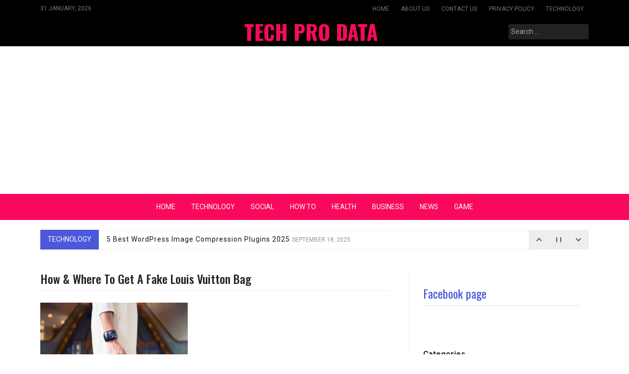

--- FILE ---
content_type: text/html; charset=utf-8
request_url: https://www.google.com/recaptcha/api2/aframe
body_size: 183
content:
<!DOCTYPE HTML><html><head><meta http-equiv="content-type" content="text/html; charset=UTF-8"></head><body><script nonce="mUpXunKZdOBK3cRzqV-y9g">/** Anti-fraud and anti-abuse applications only. See google.com/recaptcha */ try{var clients={'sodar':'https://pagead2.googlesyndication.com/pagead/sodar?'};window.addEventListener("message",function(a){try{if(a.source===window.parent){var b=JSON.parse(a.data);var c=clients[b['id']];if(c){var d=document.createElement('img');d.src=c+b['params']+'&rc='+(localStorage.getItem("rc::a")?sessionStorage.getItem("rc::b"):"");window.document.body.appendChild(d);sessionStorage.setItem("rc::e",parseInt(sessionStorage.getItem("rc::e")||0)+1);localStorage.setItem("rc::h",'1769869718679');}}}catch(b){}});window.parent.postMessage("_grecaptcha_ready", "*");}catch(b){}</script></body></html>